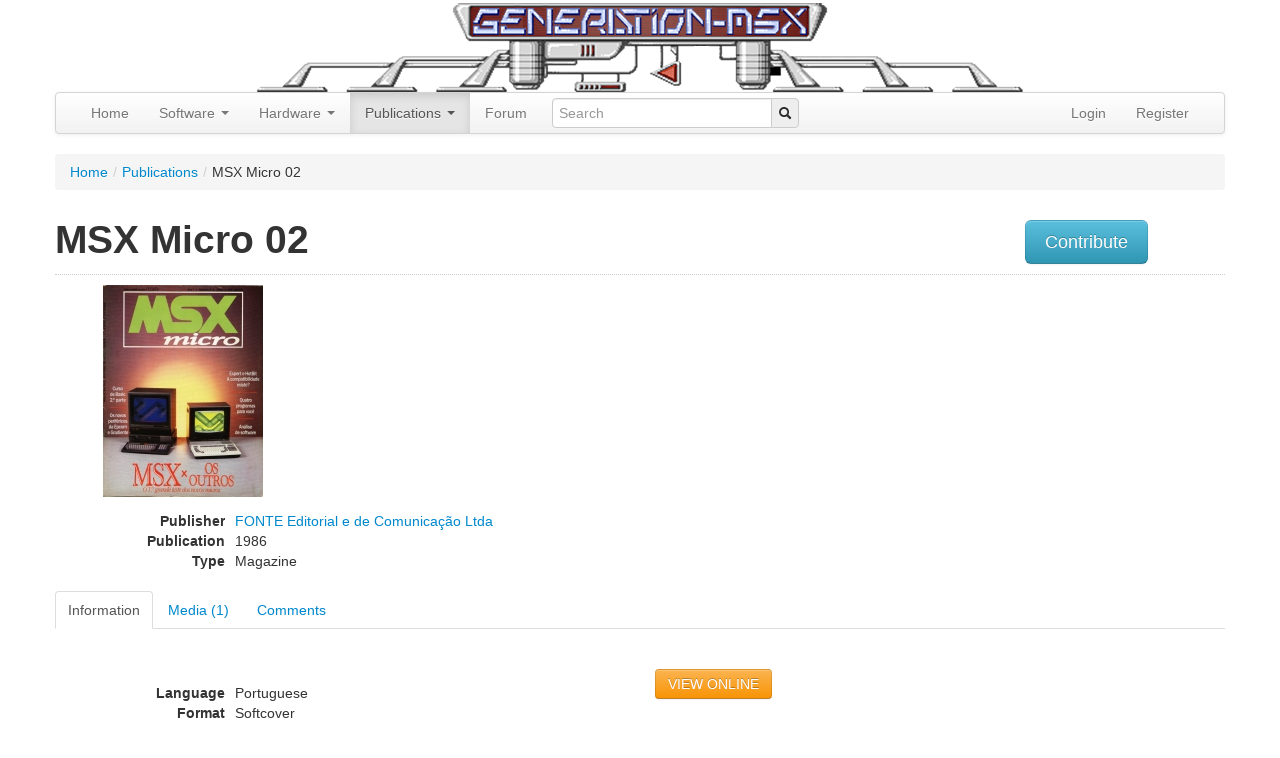

--- FILE ---
content_type: text/html; charset=UTF-8
request_url: https://www.generation-msx.nl/publication/unknown/msx-micro-02/1755/
body_size: 6689
content:
<!doctype html>
<!--
  ____                           _   _                   __  __ ______  __
 / ___| ___ _ __   ___ _ __ __ _| |_(_) ___  _ __       |  \/  / ___\ \/ /
| |  _ / _ \ '_ \ / _ \ '__/ _` | __| |/ _ \| '_ \ _____| |\/| \___ \\  /
| |_| |  __/ | | |  __/ | | (_| | |_| | (_) | | | |_____| |  | |___) /  \
 \____|\___|_| |_|\___|_|  \__,_|\__|_|\___/|_| |_|     |_|  |_|____/_/\_\

 -->

<!--[if lt IE 7]> <html class="no-js ie6 oldie" lang="en"> <![endif]-->
<!--[if IE 7]>    <html class="no-js ie7 oldie" lang="en"> <![endif]-->
<!--[if IE 8]>    <html class="no-js ie8 oldie" lang="en"> <![endif]-->
<!--[if gt IE 8]><!--> <html class="no-js" lang="en"> <!--<![endif]-->
<head>
  <meta charset="utf-8">
    <meta http-equiv="X-UA-Compatible" content="IE=edge,chrome=1">
  <meta name="viewport" content="width=device-width, initial-scale=1.0">

  <meta name="author" content="Generation-MSX.nl">
  <meta http-equiv="Content-Type" content="text/html; charset=UTF-8" />
<meta http-equiv="Content-Language" content="en-US" />
<meta property="og:type" content="website" />
<meta property="twitter:card" content="summary" />
<meta property="og:site_name" content="Generation MSX" />
<meta name="keywords" content="MSX Micro, magazine, FONTE Editorial e de Comunicação Ltda" />
<meta name="title" content="MSX Micro 02 - FONTE Editorial e de Comunicação Ltda" />
<meta name="robots" content="index, follow" />
<meta property="og:image" content="https://images.generation-msx.nl/publication/bdff1450.jpg" />
<meta property="twitter:image" content="https://images.generation-msx.nl/publication/bdff1450.jpg" />
<meta property="og:title" content="MSX Micro 02 - FONTE Editorial e de Comunicação Ltda" />
<meta property="twitter:title" content="MSX Micro 02 - FONTE Editorial e de Comunicação Ltda" />  <title>MSX Micro 02 - FONTE Editorial e de Comunicação Ltda | Generation MSX</title>  <link href="//images.generation-msx.nl/publication/bdff1450.jpg" rel="image_src" />
<link href="/css/prettyPhoto.css" media="screen" rel="stylesheet" type="text/css" />
  <meta name="viewport" content="width=device-width,initial-scale=1">
  <link rel="alternate" type="application/rss+xml" title="Generation-MSX News" href="/rss.xml" />
  <link rel="shortcut icon" type="image/png" href="//images.generation-msx.nl/img/gmsx_favicon.png">
  <link rel="search" type="application/opensearchdescription+xml" href="//www.generation-msx.nl/opensearch.xml" title="Generation MSX" />

    <!-- STYLES -->
    <link id="bootstrap.min" href="/css/bootstrap.min.css" media="screen" rel="stylesheet" type="text/css" />
<link id="bootstrap-responsive.min" href="/css/bootstrap-responsive.min.css" media="screen" rel="stylesheet" type="text/css" />
<link id="genmsx" href="/css/genmsx.css" media="screen" rel="stylesheet" type="text/css" />
<link id="prettyPhoto" href="/css/prettyPhoto.css" media="screen" rel="stylesheet" type="text/css" />
<link id="jquery-ui-1.8.16.custom" href="/css/ui-lightness/jquery-ui-1.8.16.custom.css" media="screen" rel="stylesheet" type="text/css" />
<link id="jquery.rating" href="/css/jquery.rating.css" media="screen" rel="stylesheet" type="text/css" />
<link id="msxcharset" href="/css/msxcharset.css" media="screen" rel="stylesheet" type="text/css" />

  <!-- All JavaScript at the bottom, except this Modernizr build incl. Respond.js
       Respond is a polyfill for min/max-width media queries. Modernizr enables HTML5 elements & feature detects;
       for optimal performance, create your own custom Modernizr build: www.modernizr.com/download/ -->
  <script src="/js/libs/modernizr-2.0.6.min.js"></script>
  <script type="application/ld+json">
  {
    "@context": "https://schema.org",
    "@type": "WebSite",
    "name": "Generation MSX",
    "alternateName": "Generation-MSX",
    "url": "https://www.generation-msx.nl/",
    "potentialAction": {
      "@type": "SearchAction",
      "target": "https://www.generation-msx.nl/search/result?q={search_term_string}",
      "query-input": "required name=search_term_string"
    }
  }
  </script>
  <script type="application/ld+json">
                {
                    "@context"    : "https://schema.org",
                    "@type"       : "Organization",
                    "name"        : "Generation MSX",
                    "url"         : "https://www.generation-msx.nl",
                    "sameAs"      : [
                        "https://twitter.com/genmsx"
                    ],
                    "contactPoint": [{
                        "@type"      : "ContactPoint",
                        "contactType": "customer service",
                        "url"        : "https://www.generation-msx.nl/contact"
                    }]
                }
  </script>

</head>

<body>
<div id="fb-root"></div>
<div class="container">
    <div class="row">
        <div class="span12 center"><a href="/"><img src="/img/header.png" alt="Generation-MSX"></a></div>
    </div>
    <div class="navbar">
        <div class="navbar-inner">
            <div class="container">
                <!--<a class="brand" href="#">
                    Generation MSX
                </a>-->
                <ul class="nav" role="navigation">
                    <li class="">
                        <a href="/">Home</a>
                    </li>
                    <li class="dropdown">
                        <a href="#"
                           class="dropdown-toggle"
                           data-toggle="dropdown">
                            Software
                            <b class="caret"></b>
                        </a>
                        <ul class="dropdown-menu">
                            <li><a href="/software">Search</a></li>
                            <li><a href="/software/random">Random</a></li>
                            <li><a href="/software/translations">Translations</a></li>
                            <li><a href="/software/cheats">Cheats</a></li>
                            <li><a href="/company">Companies</a></li>
                            <li><a href="/software/topvotedlist">Highest Rated</a></li>
                        </ul>
                    </li>
                    <li class="dropdown">
                        <a href="#"
                           class="dropdown-toggle"
                           data-toggle="dropdown">
                            Hardware
                            <b class="caret"></b>
                        </a>
                        <ul class="dropdown-menu">
                            <li><a href="/hardware">Search</a></li>
                            <li><a href="/hardware/random">Random</a></li>
                            <li><a href="/hardware/contributers">Contributers</a></li>
                            <li><a href="/company">Companies</a></li>
                        </ul>
                    </li>
                    <li class="dropdown active">
                        <a href="#"
                           class="dropdown-toggle"
                           data-toggle="dropdown">
                            Publications
                            <b class="caret"></b>
                        </a>
                        <ul class="dropdown-menu">
                            <li><a href="/publication">Search</a></li>
                            <li><a href="/publication/random">Random</a></li>
                            <li><a href="/company">Companies</a></li>
                        </ul>
                    </li>
                    <li><a href="//forums.generation-msx.nl">Forum</a></li>

                </ul>
                <form id="typeaheadform" action="/search/result" method="get" class="navbar-search pull-left">
                    <div class="input-append">
                        <input type="text" id="typeahead" name="q" placeholder="Search" name="q" data-provide="typeahead" autocomplete="off">
                        <span class="add-on"><i class="icon-search"></i></span>
                    </div>
                </form>
                <ul class="nav pull-right">
                                                                                <li><a href="//forums.generation-msx.nl/login.php?redir=%2F%2Fwww.generation-msx.nl%2Fpublication%2Funknown%2Fmsx-micro-02%2F1755%2F">Login</a></li>
                    <li><a href="//forums.generation-msx.nl/register.php?redir=%2F%2Fwww.generation-msx.nl%2Fpublication%2Funknown%2Fmsx-micro-02%2F1755%2F">Register</a></li>
                                    </ul>
            </div>
        </div>
    </div>
    <div class="row">
        <div class="span12">
            <ul class="breadcrumb"><li><a href="/">Home</a><span class="divider">/</span></li><li><a href="/publication">Publications</a><span class="divider">/</span></li><li>MSX Micro 02</li></ul>        </div>
    </div>

    <div id="cont-full">
    <div class="row">
    <div class="span10"><h1>MSX Micro 02</h1></div>
    <div class="span2" style="margin: 10px 0;">
                <a href="/publication/fonte-editorial-e-de-comunicacao-ltda/msx-micro-02/1755/contribute/"><button class="btn btn-info btn-large">Contribute</button></a>
    </div>
</div>
<hr class="row-divider" style="margin: 0 0 10px 0;">
<div class="row">
    <div class="span8">
            <a href="//images.generation-msx.nl/publication/bdff1450.jpg" rel="prettyPhoto[header_gal]"
           title="MSX Micro 02 - FONTE Editorial e de Comunicação Ltda">
            <img
                 src="//images.generation-msx.nl/publication/bdff1450_m.jpg"
                 alt="MSX Micro 02 - FONTE Editorial e de Comunicação Ltda"/>
        </a>
                <dl class="dl-horizontal">
            <dt>Publisher</dt>
            <dd>
                        <a href="/company/fonte-editorial-e-de-comunicacao-ltda/1777/">FONTE Editorial e de Comunicação Ltda</a>
                        </dd>
                        <dt>Publication</dt>
            <dd>1986 </dd>
                        <dt>Type</dt>
            <dd>Magazine</dd>
                    </dl>

        
    </div>
    <div class="span4">
<script type="text/javascript"><!--
google_ad_client = "ca-pub-4699913100771541";
/* GenMSX 336x280 */
google_ad_slot = "0187877350";
google_ad_width = 336;
google_ad_height = 280;
//-->
</script>
<script type="text/javascript"
        src="//pagead2.googlesyndication.com/pagead/show_ads.js">
</script>
    </div>
</div>
    
<ul class="nav nav-tabs">
    <li class="active">
        <a href="/publication/fonte-editorial-e-de-comunicacao-ltda/msx-micro-02/1755/">Information</a>
    </li>
    <li>
        <a href="/publication/fonte-editorial-e-de-comunicacao-ltda/msx-micro-02/media/1755/">Media (1)</a>
    </li>
    <li>
        <a href="/publication/fonte-editorial-e-de-comunicacao-ltda/msx-micro-02/comments/1755/">Comments</a>
    </li>
</ul>
    <br/>

    <div class="row">
        <div class="span6">
        <dl class="dl-horizontal">
            <dt>Language</dt><dd>Portuguese</dd>    <dt>Format</dt><dd>Softcover</dd>    <dt># of Pages</dt><dd>48</dd>    <dt>Price</dt><dd>15,000 Brazilian Cruzeiro (Cr$)</dd>        </dl>
                
        </div>
        <div class="span6">
                        <p><a rel="external" href="https://archive.org/details/MSX_Micro_Ano_I_Numero_02_1986_Fonte_Editorial_BR_pt" class="btn btn-warning" target="_blank">VIEW ONLINE</a></p>
                        <dl class="dl-horizontal">
                                                                            
            </dl>
        </div>
    </div>
        <!--
    <div class="alert alert-info">
        Errors and omissions on this page may be <a href="/publication/fonte-editorial-e-de-comunicacao-ltda/msx-micro-02/1755/contribute/">reported</a> to the Generation MSX approvers.
    </div>
    -->
</div>

</div>
<div id="recently-viewed" style="padding-bottom: 5px;"></div>
<div id="bottom">
    <div class="container">
        <div class="row">
            
                <div class="span3"><h3>Popular Software</h3>
                    <ul class="bottomnav">
                                                    <li><a href="/software/informercial/hitomi-kobayashi---puzzle-in-london/1113/" target="_parent"
                                   title="Hitomi Kobayashi - Puzzle in London">Hitomi Kobayashi - Puzzle in London</a></li>
                                                    <li><a href="/software/chatnoir/jyansei/763/" target="_parent"
                                   title="Jyansei">Jyansei</a></li>
                                                    <li><a href="/software/konami/knightmare/855/" target="_parent"
                                   title="Knightmare">Knightmare</a></li>
                                                    <li><a href="/software/konami/the-maze-of-galious/916/" target="_parent"
                                   title="The Maze of Galious">The Maze of Galious</a></li>
                                                    <li><a href="/software/riverhill-soft-inc/-seed-of-dragon---the-descendant-of-the-dragon--/1379/" target="_parent"
                                   title=" Seed of Dragon - the Descendant of the Dragon -"> Seed of Dragon - the Descendant of...</a></li>
                                            </ul>
                    <a class="btn btn-primary" href="/software/toplist">more »</a>
                </div>
                        
                <div class="span3"><h3>Popular Hardware</h3>
                    <ul class="bottomnav">
                                                    <li><a href="/hardware/sony/hb-f900/755/" target="_parent"
                                   title="Sony HB-F900">HB-F900</a></li>
                                                    <li><a href="/hardware/philips/nms-300-megapack-3/522/" target="_parent"
                                   title="Philips NMS 300 Megapack 3">NMS 300 Megapack 3</a></li>
                                                    <li><a href="/hardware/sanyo/lan-education-system-client/1911/" target="_parent"
                                   title="Sanyo LAN Education System (Client)">LAN Education System (Client)</a></li>
                                                    <li><a href="/hardware/hal-laboratory/hjb-001/1082/" target="_parent"
                                   title="HAL Laboratory HJB-001">HJB-001</a></li>
                                                    <li><a href="/hardware/sanyo/mjy-01/1172/" target="_parent"
                                   title="Sanyo MJY-01">MJY-01</a></li>
                                            </ul>
                    <a class="btn btn-primary" href="/hardware/toplist">more »</a>
                </div>
                        
                <div class="span3"><h3>Popular Publications</h3>
                    <ul class="bottomnav">
                                                    <li><a href="/publication/pec/pec/2883/" target="_parent"
                                   title="PEC 11">PEC 11</a></li>
                                                    <li><a href="/publication/emap-national-publications-ltd/which-micro-software-review/2882/" target="_parent"
                                   title="Which Micro? & Software Review 1984-08">Which Micro? & Software Review 1984-08</a></li>
                                                    <li><a href="/publication/msx-club-es/msx-club/831/" target="_parent"
                                   title="MSX Club 76">MSX Club 76</a></li>
                                                    <li><a href="/publication/spectravideo-svi/msx-robot-arm/12/" target="_parent"
                                   title="MSX Robot Arm">MSX Robot Arm</a></li>
                                                    <li><a href="/publication/ptc/ptc-print/1663/" target="_parent"
                                   title="PTC Print 1986 Nr.5">PTC Print 1986 Nr.5</a></li>
                                            </ul>
                    <a class="btn btn-primary" href="/publication/toplist">more »</a>
                </div>
                                        <div class="span3"><h3>Popular Companies</h3>
                    <ul class="bottomnav">
                                                    <li><a href="/company/konami/15/" target="_parent"
                                   title="Konami">Konami</a></li>
                                                    <li><a href="/company/pony-canyon/2/" target="_parent"
                                   title="Pony Canyon">Pony Canyon</a></li>
                                                    <li><a href="/company/ascii-corporation/9/" target="_parent"
                                   title="ASCII Corporation">ASCII Corporation</a></li>
                                                    <li><a href="/company/dinamic/280/" target="_parent"
                                   title="Dinamic">Dinamic</a></li>
                                                    <li><a href="/company/sega/105/" target="_parent"
                                   title="SEGA">SEGA</a></li>
                                            </ul>
                    <a class="btn btn-primary" href="/company/toplist">more »</a>
                </div>
                    </div>
    </div>
</div>

<footer>
    <div class="container">
        <div class="row">
            <div class="span12">&nbsp;</div>
        </div>
        <div class="row">
            <div class="span10">
                <a href="/" target="_parent">home</a> |  <a href="/about-us/" target="_parent">about us</a> |  <a href="/news" target="_parent">news</a> |  <a href="/links" target="_parent">links</a> |  <a href="/statistics" target="_parent">statistics</a> | <a href="/contact" target="_parent">contact</a><br/>
            </div>
            <!--
            <div class="span2">
                <a href="https://twitter.com/genmsx" class="twitter-follow-button" data-show-count="false">Follow @genmsx</a>
                <script>!function(d,s,id){var js,fjs=d.getElementsByTagName(s)[0];if(!d.getElementById(id)){js=d.createElement(s);js.id=id;js.src="//platform.twitter.com/widgets.js";fjs.parentNode.insertBefore(js,fjs);}}(document,"script","twitter-wjs");</script>
            </div>
            -->
        </div>
        <div class="row">
            <div class="span12">
                Copyright &copy; 1999 - 2026 <a href="/" target="_parent">Generation MSX</a>. MSX is a trademark of MSX Licensing Corporation.
            </div>
        </div>
        <div class="row">
            <div class="span12">&nbsp;</div>
        </div>
    </div>
</footer>

   <!-- JavaScript at the bottom for fast page loading -->

   <!-- Grab Google CDN's jQuery, with a protocol relative URL; fall back to local if offline -->
   <script src="//ajax.googleapis.com/ajax/libs/jquery/1.9.1/jquery.min.js"></script>
   <script>window.jQuery || document.write('<script src="/js/libs/jquery-1.9.1.min.js"><\/script>')</script>


   <!-- scripts concatenated and minified via build script -->
<script defer src="/js/libs/jquery.cookie.js"></script>
<script defer src="/js/libs/jquery.json-2.2.js"></script>
<script defer src="/js/libs/jquery.prettyPhoto.js"></script>
<script defer src="/js/libs/jquery-ui-1.8.16.custom.min.js"></script>
<script defer src="/js/libs/innershiv.js"></script>
<script defer src="/js/libs/jquery.viewport.js"></script>
<script defer src="/js/libs/jquery.rating.js"></script>
<script defer src="/js/libs/jquery.MetaData.js"></script>
<script defer src="/js/libs/jquery.expander.min.js"></script>
<script defer src="/js/bootstrap/bootstrap-dropdown.js"></script>
<script defer src="/js/bootstrap/bootstrap-typeahead.js"></script>
<script defer src="/js/libs/jquery.lazyload.min.js"></script>
<script defer src="/js/mylibs/gm.js"></script>
    <!-- end scripts -->
  <script>
      $(document).ready(function(){

          $("img.lazy").lazyload({effect : "fadeIn"});

          // 404
          if ($('#msxbackground').length > 0) {
              flipcursor(0);
              initWrite();
          }

          GM.LastViewed.init();
          // GM.PersonalCollection.init();

          $("a[rel^='prettyPhoto']").prettyPhoto({deeplinking: false, social_tools: ''});
          GM.LastViewed.save('p-1755');

                   
          $('dd.expandable').expander({
              slicePoint: 300,
              expandEffect: 'fadeIn',
              collapseEffect: 'fadeOut',
              expandText: '<button class="btn btn-mini btn-primary" type="button">read more</button>',
              userCollapseText: '<button class="btn btn-mini btn-primary" type="button">read less</button>'
          });

          $('#typeaheadform span.add-on').click(function() {
              $('#typeaheadform').submit();
          });

          $('#typeahead').typeahead({
              items: 20,
              minLength: 2,
              matcher: function (item) {
                return true;
              },
              source: function (query, process) {
                 $.ajax({
                      type: "GET",
                      url: "/search/ac",
                      data: { term: query },
                      contentType: "application/json; charset=utf-8",
                      dataType: "json",
                      success: function (data) {
                          return process(data.options);
                      }
                  });


              },
              updater: function (item) {
                  if (typeof item === 'string') {
                      document.location = "/search/result?q=" + encodeURIComponent(item);
                  } else {
                      document.location = "/search/result?q=" + encodeURIComponent(item.title);
                  }
                  return item;
              },
              sorter: function (items) {
                  items.unshift(this.query);
                  return items;
              },
              highlighter: function (item) {
                  var query = this.query.replace(/[\-\[\]{}()*+?.,\\\^$|#\s]/g, '\\$&')
                  if (typeof item === 'string') {
                      return item.replace(new RegExp('(' + query + ')', 'ig'), function ($1, match) {
                          return '<strong>' + match + '</strong>'
                      })
                  } else {
                      var title = item.title;
                      var docType = item.type;
                      return title.replace(new RegExp('(' + query + ')', 'ig'), function ($1, match) {
                          return '<strong>' + match + '</strong>'
                      }) + ' (<small>' + docType + '</small>)';
                  }
              }
          });

          $('#type').on('change', function(event) {
              if ($(this).val() == 8) {
                  $('#youtube_id_control').show();
                  $('#screenshot_control').hide();
                  $('#screenshotInput').val('');
              } else {
                  $('#youtube_id_control').hide();
                  $('#youtube_id').val('');
                  $('#screenshot_control').show();
              }
              if ($(this).val() > 3 && $(this).val() < 7) {
                  $('#release_control').show();
              } else {
                  $('#release_control').hide();
                  $('#release_id').val('');
              }
              if ($(this).val() == 7 || $(this).val() == 8) {
                  $('#note_control').show();
              } else {
                  $('#note_control').hide();
              }

          });

          /*
          $('#youtube_id').on('change blur', function(event) {
              var uri = '//gdata.youtube.com/feeds/api/videos/' + $('#youtube_id').val() + '?v=2&alt=jsonc';
              $.ajax({
                  url: uri,
                  type: 'GET',
                  dataType: 'json',
                  beforeSend: function() {
                      $('#youtube_loader').show();
                  },
                  success: function(data) {
                      $('#note').val(data.data.title);
                      $('#youtube_image').html('<img class="img-rounded" src="' + data.data.thumbnail.hqDefault + '">');
                      $('#youtube_loader').hide();
                  },
                  error: function(jqXHR, textStatus, errorThrown) {
                      $('#youtube_image').html('Error: can\'t load youtube video!');
                      $('#youtube_loader').hide();
                  }
              });

          });
          */
      })


  </script>


<script async src="https://www.googletagmanager.com/gtag/js?id=G-1KK5N326YJ"></script>
<script>
    window.dataLayer = window.dataLayer || [];
    function gtag(){dataLayer.push(arguments);}
    gtag('js', new Date());

    gtag('config', 'G-1KK5N326YJ');
</script>

   <!-- Prompt IE 6 users to install Chrome Frame. Remove this if you want to support IE 6.
        chromium.org/developers/how-tos/chrome-frame-getting-started -->
   <!--[if lt IE 7 ]>
     <script defer src="//ajax.googleapis.com/ajax/libs/chrome-frame/1.0.3/CFInstall.min.js"></script>
     <script defer>window.attachEvent('onload',function(){CFInstall.check({mode:'overlay'})})</script>
   <![endif]-->
     </body>
 </html>


--- FILE ---
content_type: text/html; charset=utf-8
request_url: https://www.google.com/recaptcha/api2/aframe
body_size: 247
content:
<!DOCTYPE HTML><html><head><meta http-equiv="content-type" content="text/html; charset=UTF-8"></head><body><script nonce="OnR9ibfRFWgXoJ1agFhllg">/** Anti-fraud and anti-abuse applications only. See google.com/recaptcha */ try{var clients={'sodar':'https://pagead2.googlesyndication.com/pagead/sodar?'};window.addEventListener("message",function(a){try{if(a.source===window.parent){var b=JSON.parse(a.data);var c=clients[b['id']];if(c){var d=document.createElement('img');d.src=c+b['params']+'&rc='+(localStorage.getItem("rc::a")?sessionStorage.getItem("rc::b"):"");window.document.body.appendChild(d);sessionStorage.setItem("rc::e",parseInt(sessionStorage.getItem("rc::e")||0)+1);localStorage.setItem("rc::h",'1769287890705');}}}catch(b){}});window.parent.postMessage("_grecaptcha_ready", "*");}catch(b){}</script></body></html>